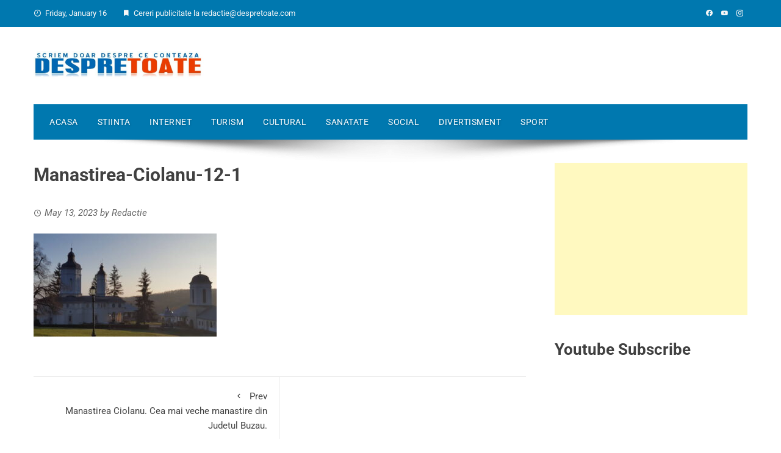

--- FILE ---
content_type: text/html; charset=UTF-8
request_url: https://despretoate.com/turism/manastirea-ciolanu-cea-mai-veche-manastire-din-judetul-buzau/attachment/manastirea-ciolanu-12-1/
body_size: 10047
content:
<!DOCTYPE html>
<html lang="en-US">
    <head>
		<!-- Google Tag Manager -->
<script type="5b67706abe87841b49404119-text/javascript">(function(w,d,s,l,i){w[l]=w[l]||[];w[l].push({'gtm.start':
new Date().getTime(),event:'gtm.js'});var f=d.getElementsByTagName(s)[0],
j=d.createElement(s),dl=l!='dataLayer'?'&l='+l:'';j.async=true;j.src=
'https://www.googletagmanager.com/gtm.js?id='+i+dl;f.parentNode.insertBefore(j,f);
})(window,document,'script','dataLayer','GTM-PX66QTX');</script>
<!-- End Google Tag Manager -->
        <meta charset="UTF-8">
        <meta name="viewport" content="width=device-width, initial-scale=1">
        <link rel="profile" href="https://gmpg.org/xfn/11">
<!-- Global site tag (gtag.js) - Google Analytics -->
<script async src="https://www.googletagmanager.com/gtag/js?id=UA-87498505-8" type="5b67706abe87841b49404119-text/javascript"></script>
<script type="5b67706abe87841b49404119-text/javascript">
  window.dataLayer = window.dataLayer || [];
  function gtag(){dataLayer.push(arguments);}
  gtag('js', new Date());

  gtag('config', 'UA-87498505-8');
</script>

        <meta name='robots' content='index, follow, max-image-preview:large, max-snippet:-1, max-video-preview:-1' />

	<!-- This site is optimized with the Yoast SEO plugin v22.0 - https://yoast.com/wordpress/plugins/seo/ -->
	<title>Manastirea-Ciolanu-12-1 - Scriem despre toate</title>
	<link rel="canonical" href="https://despretoate.com/turism/manastirea-ciolanu-cea-mai-veche-manastire-din-judetul-buzau/attachment/manastirea-ciolanu-12-1/" />
	<meta property="og:locale" content="en_US" />
	<meta property="og:type" content="article" />
	<meta property="og:title" content="Manastirea-Ciolanu-12-1 - Scriem despre toate" />
	<meta property="og:url" content="https://despretoate.com/turism/manastirea-ciolanu-cea-mai-veche-manastire-din-judetul-buzau/attachment/manastirea-ciolanu-12-1/" />
	<meta property="og:site_name" content="Scriem despre toate" />
	<meta property="og:image" content="https://despretoate.com/turism/manastirea-ciolanu-cea-mai-veche-manastire-din-judetul-buzau/attachment/manastirea-ciolanu-12-1" />
	<meta property="og:image:width" content="1" />
	<meta property="og:image:height" content="1" />
	<meta property="og:image:type" content="image/jpeg" />
	<script type="application/ld+json" class="yoast-schema-graph">{"@context":"https://schema.org","@graph":[{"@type":"WebPage","@id":"https://despretoate.com/turism/manastirea-ciolanu-cea-mai-veche-manastire-din-judetul-buzau/attachment/manastirea-ciolanu-12-1/","url":"https://despretoate.com/turism/manastirea-ciolanu-cea-mai-veche-manastire-din-judetul-buzau/attachment/manastirea-ciolanu-12-1/","name":"Manastirea-Ciolanu-12-1 - Scriem despre toate","isPartOf":{"@id":"https://despretoate.com/#website"},"primaryImageOfPage":{"@id":"https://despretoate.com/turism/manastirea-ciolanu-cea-mai-veche-manastire-din-judetul-buzau/attachment/manastirea-ciolanu-12-1/#primaryimage"},"image":{"@id":"https://despretoate.com/turism/manastirea-ciolanu-cea-mai-veche-manastire-din-judetul-buzau/attachment/manastirea-ciolanu-12-1/#primaryimage"},"thumbnailUrl":"https://despretoate.com/wp-content/uploads/Manastirea-Ciolanu-12-1.jpg","datePublished":"2023-05-13T16:39:04+00:00","dateModified":"2023-05-13T16:39:04+00:00","breadcrumb":{"@id":"https://despretoate.com/turism/manastirea-ciolanu-cea-mai-veche-manastire-din-judetul-buzau/attachment/manastirea-ciolanu-12-1/#breadcrumb"},"inLanguage":"en-US","potentialAction":[{"@type":"ReadAction","target":["https://despretoate.com/turism/manastirea-ciolanu-cea-mai-veche-manastire-din-judetul-buzau/attachment/manastirea-ciolanu-12-1/"]}]},{"@type":"ImageObject","inLanguage":"en-US","@id":"https://despretoate.com/turism/manastirea-ciolanu-cea-mai-veche-manastire-din-judetul-buzau/attachment/manastirea-ciolanu-12-1/#primaryimage","url":"https://despretoate.com/wp-content/uploads/Manastirea-Ciolanu-12-1.jpg","contentUrl":"https://despretoate.com/wp-content/uploads/Manastirea-Ciolanu-12-1.jpg","width":900,"height":506},{"@type":"BreadcrumbList","@id":"https://despretoate.com/turism/manastirea-ciolanu-cea-mai-veche-manastire-din-judetul-buzau/attachment/manastirea-ciolanu-12-1/#breadcrumb","itemListElement":[{"@type":"ListItem","position":1,"name":"Home","item":"https://despretoate.com/"},{"@type":"ListItem","position":2,"name":"Manastirea Ciolanu. Cea mai veche manastire din Judetul Buzau.","item":"https://despretoate.com/turism/manastirea-ciolanu-cea-mai-veche-manastire-din-judetul-buzau/"},{"@type":"ListItem","position":3,"name":"Manastirea-Ciolanu-12-1"}]},{"@type":"WebSite","@id":"https://despretoate.com/#website","url":"https://despretoate.com/","name":"Scriem despre toate","description":"Articole informative din diverse domenii. Scriem doar despre ce merita!","publisher":{"@id":"https://despretoate.com/#organization"},"potentialAction":[{"@type":"SearchAction","target":{"@type":"EntryPoint","urlTemplate":"https://despretoate.com/?s={search_term_string}"},"query-input":"required name=search_term_string"}],"inLanguage":"en-US"},{"@type":"Organization","@id":"https://despretoate.com/#organization","name":"Scriem despre toate","url":"https://despretoate.com/","logo":{"@type":"ImageObject","inLanguage":"en-US","@id":"https://despretoate.com/#/schema/logo/image/","url":"https://despretoate.com/wp-content/uploads/2014/11/cropped-DESPRE-TOATE-LOGO-MARE.jpg","contentUrl":"https://despretoate.com/wp-content/uploads/2014/11/cropped-DESPRE-TOATE-LOGO-MARE.jpg","width":900,"height":151,"caption":"Scriem despre toate"},"image":{"@id":"https://despretoate.com/#/schema/logo/image/"}}]}</script>
	<!-- / Yoast SEO plugin. -->


<link rel='dns-prefetch' href='//fonts.googleapis.com' />
<link rel="alternate" type="application/rss+xml" title="Scriem despre toate &raquo; Feed" href="https://despretoate.com/feed/" />
<link rel="alternate" type="application/rss+xml" title="Scriem despre toate &raquo; Comments Feed" href="https://despretoate.com/comments/feed/" />
<script data-optimized="1" type="5b67706abe87841b49404119-text/javascript">window._wpemojiSettings={"baseUrl":"https:\/\/s.w.org\/images\/core\/emoji\/14.0.0\/72x72\/","ext":".png","svgUrl":"https:\/\/s.w.org\/images\/core\/emoji\/14.0.0\/svg\/","svgExt":".svg","source":{"concatemoji":"https:\/\/despretoate.com\/wp-includes\/js\/wp-emoji-release.min.js?ver=6.4.7"}};
/*! This file is auto-generated */
!function(i,n){var o,s,e;function c(e){try{var t={supportTests:e,timestamp:(new Date).valueOf()};sessionStorage.setItem(o,JSON.stringify(t))}catch(e){}}function p(e,t,n){e.clearRect(0,0,e.canvas.width,e.canvas.height),e.fillText(t,0,0);var t=new Uint32Array(e.getImageData(0,0,e.canvas.width,e.canvas.height).data),r=(e.clearRect(0,0,e.canvas.width,e.canvas.height),e.fillText(n,0,0),new Uint32Array(e.getImageData(0,0,e.canvas.width,e.canvas.height).data));return t.every(function(e,t){return e===r[t]})}function u(e,t,n){switch(t){case"flag":return n(e,"\ud83c\udff3\ufe0f\u200d\u26a7\ufe0f","\ud83c\udff3\ufe0f\u200b\u26a7\ufe0f")?!1:!n(e,"\ud83c\uddfa\ud83c\uddf3","\ud83c\uddfa\u200b\ud83c\uddf3")&&!n(e,"\ud83c\udff4\udb40\udc67\udb40\udc62\udb40\udc65\udb40\udc6e\udb40\udc67\udb40\udc7f","\ud83c\udff4\u200b\udb40\udc67\u200b\udb40\udc62\u200b\udb40\udc65\u200b\udb40\udc6e\u200b\udb40\udc67\u200b\udb40\udc7f");case"emoji":return!n(e,"\ud83e\udef1\ud83c\udffb\u200d\ud83e\udef2\ud83c\udfff","\ud83e\udef1\ud83c\udffb\u200b\ud83e\udef2\ud83c\udfff")}return!1}function f(e,t,n){var r="undefined"!=typeof WorkerGlobalScope&&self instanceof WorkerGlobalScope?new OffscreenCanvas(300,150):i.createElement("canvas"),a=r.getContext("2d",{willReadFrequently:!0}),o=(a.textBaseline="top",a.font="600 32px Arial",{});return e.forEach(function(e){o[e]=t(a,e,n)}),o}function t(e){var t=i.createElement("script");t.src=e,t.defer=!0,i.head.appendChild(t)}"undefined"!=typeof Promise&&(o="wpEmojiSettingsSupports",s=["flag","emoji"],n.supports={everything:!0,everythingExceptFlag:!0},e=new Promise(function(e){i.addEventListener("DOMContentLoaded",e,{once:!0})}),new Promise(function(t){var n=function(){try{var e=JSON.parse(sessionStorage.getItem(o));if("object"==typeof e&&"number"==typeof e.timestamp&&(new Date).valueOf()<e.timestamp+604800&&"object"==typeof e.supportTests)return e.supportTests}catch(e){}return null}();if(!n){if("undefined"!=typeof Worker&&"undefined"!=typeof OffscreenCanvas&&"undefined"!=typeof URL&&URL.createObjectURL&&"undefined"!=typeof Blob)try{var e="postMessage("+f.toString()+"("+[JSON.stringify(s),u.toString(),p.toString()].join(",")+"));",r=new Blob([e],{type:"text/javascript"}),a=new Worker(URL.createObjectURL(r),{name:"wpTestEmojiSupports"});return void(a.onmessage=function(e){c(n=e.data),a.terminate(),t(n)})}catch(e){}c(n=f(s,u,p))}t(n)}).then(function(e){for(var t in e)n.supports[t]=e[t],n.supports.everything=n.supports.everything&&n.supports[t],"flag"!==t&&(n.supports.everythingExceptFlag=n.supports.everythingExceptFlag&&n.supports[t]);n.supports.everythingExceptFlag=n.supports.everythingExceptFlag&&!n.supports.flag,n.DOMReady=!1,n.readyCallback=function(){n.DOMReady=!0}}).then(function(){return e}).then(function(){var e;n.supports.everything||(n.readyCallback(),(e=n.source||{}).concatemoji?t(e.concatemoji):e.wpemoji&&e.twemoji&&(t(e.twemoji),t(e.wpemoji)))}))}((window,document),window._wpemojiSettings)</script>
<style id='wp-emoji-styles-inline-css' type='text/css'>img.wp-smiley,img.emoji{display:inline !important;border:none !important;box-shadow:none !important;height:1em !important;width:1em !important;margin:0 .07em !important;vertical-align:-.1em !important;background:0 0 !important;padding:0 !important}</style>
<link data-optimized="1" rel='stylesheet' id='wp-block-library-css' href='https://despretoate.com/wp-content/litespeed/css/70231fcadb969035caa79e2eb4eac996.css?ver=73b31' type='text/css' media='all' />
<style id='wp-block-library-theme-inline-css' type='text/css'>.wp-block-audio figcaption{color:#555;font-size:13px;text-align:center}.is-dark-theme .wp-block-audio figcaption{color:hsla(0,0%,100%,.65)}.wp-block-audio{margin:0 0 1em}.wp-block-code{border:1px solid #ccc;border-radius:4px;font-family:Menlo,Consolas,monaco,monospace;padding:.8em 1em}.wp-block-embed figcaption{color:#555;font-size:13px;text-align:center}.is-dark-theme .wp-block-embed figcaption{color:hsla(0,0%,100%,.65)}.wp-block-embed{margin:0 0 1em}.blocks-gallery-caption{color:#555;font-size:13px;text-align:center}.is-dark-theme .blocks-gallery-caption{color:hsla(0,0%,100%,.65)}.wp-block-image figcaption{color:#555;font-size:13px;text-align:center}.is-dark-theme .wp-block-image figcaption{color:hsla(0,0%,100%,.65)}.wp-block-image{margin:0 0 1em}.wp-block-pullquote{border-bottom:4px solid;border-top:4px solid;color:currentColor;margin-bottom:1.75em}.wp-block-pullquote cite,.wp-block-pullquote footer,.wp-block-pullquote__citation{color:currentColor;font-size:.8125em;font-style:normal;text-transform:uppercase}.wp-block-quote{border-left:.25em solid;margin:0 0 1.75em;padding-left:1em}.wp-block-quote cite,.wp-block-quote footer{color:currentColor;font-size:.8125em;font-style:normal;position:relative}.wp-block-quote.has-text-align-right{border-left:none;border-right:.25em solid;padding-left:0;padding-right:1em}.wp-block-quote.has-text-align-center{border:none;padding-left:0}.wp-block-quote.is-large,.wp-block-quote.is-style-large,.wp-block-quote.is-style-plain{border:none}.wp-block-search .wp-block-search__label{font-weight:700}.wp-block-search__button{border:1px solid #ccc;padding:.375em .625em}:where(.wp-block-group.has-background){padding:1.25em 2.375em}.wp-block-separator.has-css-opacity{opacity:.4}.wp-block-separator{border:none;border-bottom:2px solid;margin-left:auto;margin-right:auto}.wp-block-separator.has-alpha-channel-opacity{opacity:1}.wp-block-separator:not(.is-style-wide):not(.is-style-dots){width:100px}.wp-block-separator.has-background:not(.is-style-dots){border-bottom:none;height:1px}.wp-block-separator.has-background:not(.is-style-wide):not(.is-style-dots){height:2px}.wp-block-table{margin:0 0 1em}.wp-block-table td,.wp-block-table th{word-break:normal}.wp-block-table figcaption{color:#555;font-size:13px;text-align:center}.is-dark-theme .wp-block-table figcaption{color:hsla(0,0%,100%,.65)}.wp-block-video figcaption{color:#555;font-size:13px;text-align:center}.is-dark-theme .wp-block-video figcaption{color:hsla(0,0%,100%,.65)}.wp-block-video{margin:0 0 1em}.wp-block-template-part.has-background{margin-bottom:0;margin-top:0;padding:1.25em 2.375em}</style>
<style id='classic-theme-styles-inline-css' type='text/css'>/*! This file is auto-generated */
.wp-block-button__link{color:#fff;background-color:#32373c;border-radius:9999px;box-shadow:none;text-decoration:none;padding:calc(.667em + 2px) calc(1.333em + 2px);font-size:1.125em}.wp-block-file__button{background:#32373c;color:#fff;text-decoration:none}</style>
<style id='global-styles-inline-css' type='text/css'>body{--wp--preset--color--black:#000;--wp--preset--color--cyan-bluish-gray:#abb8c3;--wp--preset--color--white:#fff;--wp--preset--color--pale-pink:#f78da7;--wp--preset--color--vivid-red:#cf2e2e;--wp--preset--color--luminous-vivid-orange:#ff6900;--wp--preset--color--luminous-vivid-amber:#fcb900;--wp--preset--color--light-green-cyan:#7bdcb5;--wp--preset--color--vivid-green-cyan:#00d084;--wp--preset--color--pale-cyan-blue:#8ed1fc;--wp--preset--color--vivid-cyan-blue:#0693e3;--wp--preset--color--vivid-purple:#9b51e0;--wp--preset--gradient--vivid-cyan-blue-to-vivid-purple:linear-gradient(135deg,rgba(6,147,227,1) 0%,#9b51e0 100%);--wp--preset--gradient--light-green-cyan-to-vivid-green-cyan:linear-gradient(135deg,#7adcb4 0%,#00d082 100%);--wp--preset--gradient--luminous-vivid-amber-to-luminous-vivid-orange:linear-gradient(135deg,rgba(252,185,0,1) 0%,rgba(255,105,0,1) 100%);--wp--preset--gradient--luminous-vivid-orange-to-vivid-red:linear-gradient(135deg,rgba(255,105,0,1) 0%,#cf2e2e 100%);--wp--preset--gradient--very-light-gray-to-cyan-bluish-gray:linear-gradient(135deg,#eee 0%,#a9b8c3 100%);--wp--preset--gradient--cool-to-warm-spectrum:linear-gradient(135deg,#4aeadc 0%,#9778d1 20%,#cf2aba 40%,#ee2c82 60%,#fb6962 80%,#fef84c 100%);--wp--preset--gradient--blush-light-purple:linear-gradient(135deg,#ffceec 0%,#9896f0 100%);--wp--preset--gradient--blush-bordeaux:linear-gradient(135deg,#fecda5 0%,#fe2d2d 50%,#6b003e 100%);--wp--preset--gradient--luminous-dusk:linear-gradient(135deg,#ffcb70 0%,#c751c0 50%,#4158d0 100%);--wp--preset--gradient--pale-ocean:linear-gradient(135deg,#fff5cb 0%,#b6e3d4 50%,#33a7b5 100%);--wp--preset--gradient--electric-grass:linear-gradient(135deg,#caf880 0%,#71ce7e 100%);--wp--preset--gradient--midnight:linear-gradient(135deg,#020381 0%,#2874fc 100%);--wp--preset--font-size--small:13px;--wp--preset--font-size--medium:20px;--wp--preset--font-size--large:36px;--wp--preset--font-size--x-large:42px;--wp--preset--spacing--20:.44rem;--wp--preset--spacing--30:.67rem;--wp--preset--spacing--40:1rem;--wp--preset--spacing--50:1.5rem;--wp--preset--spacing--60:2.25rem;--wp--preset--spacing--70:3.38rem;--wp--preset--spacing--80:5.06rem;--wp--preset--shadow--natural:6px 6px 9px rgba(0,0,0,.2);--wp--preset--shadow--deep:12px 12px 50px rgba(0,0,0,.4);--wp--preset--shadow--sharp:6px 6px 0px rgba(0,0,0,.2);--wp--preset--shadow--outlined:6px 6px 0px -3px rgba(255,255,255,1),6px 6px rgba(0,0,0,1);--wp--preset--shadow--crisp:6px 6px 0px rgba(0,0,0,1)}:where(.is-layout-flex){gap:.5em}:where(.is-layout-grid){gap:.5em}body .is-layout-flow>.alignleft{float:left;margin-inline-start:0;margin-inline-end:2em}body .is-layout-flow>.alignright{float:right;margin-inline-start:2em;margin-inline-end:0}body .is-layout-flow>.aligncenter{margin-left:auto !important;margin-right:auto !important}body .is-layout-constrained>.alignleft{float:left;margin-inline-start:0;margin-inline-end:2em}body .is-layout-constrained>.alignright{float:right;margin-inline-start:2em;margin-inline-end:0}body .is-layout-constrained>.aligncenter{margin-left:auto !important;margin-right:auto !important}body .is-layout-constrained>:where(:not(.alignleft):not(.alignright):not(.alignfull)){max-width:var(--wp--style--global--content-size);margin-left:auto !important;margin-right:auto !important}body .is-layout-constrained>.alignwide{max-width:var(--wp--style--global--wide-size)}body .is-layout-flex{display:flex}body .is-layout-flex{flex-wrap:wrap;align-items:center}body .is-layout-flex>*{margin:0}body .is-layout-grid{display:grid}body .is-layout-grid>*{margin:0}:where(.wp-block-columns.is-layout-flex){gap:2em}:where(.wp-block-columns.is-layout-grid){gap:2em}:where(.wp-block-post-template.is-layout-flex){gap:1.25em}:where(.wp-block-post-template.is-layout-grid){gap:1.25em}.has-black-color{color:var(--wp--preset--color--black) !important}.has-cyan-bluish-gray-color{color:var(--wp--preset--color--cyan-bluish-gray) !important}.has-white-color{color:var(--wp--preset--color--white) !important}.has-pale-pink-color{color:var(--wp--preset--color--pale-pink) !important}.has-vivid-red-color{color:var(--wp--preset--color--vivid-red) !important}.has-luminous-vivid-orange-color{color:var(--wp--preset--color--luminous-vivid-orange) !important}.has-luminous-vivid-amber-color{color:var(--wp--preset--color--luminous-vivid-amber) !important}.has-light-green-cyan-color{color:var(--wp--preset--color--light-green-cyan) !important}.has-vivid-green-cyan-color{color:var(--wp--preset--color--vivid-green-cyan) !important}.has-pale-cyan-blue-color{color:var(--wp--preset--color--pale-cyan-blue) !important}.has-vivid-cyan-blue-color{color:var(--wp--preset--color--vivid-cyan-blue) !important}.has-vivid-purple-color{color:var(--wp--preset--color--vivid-purple) !important}.has-black-background-color{background-color:var(--wp--preset--color--black) !important}.has-cyan-bluish-gray-background-color{background-color:var(--wp--preset--color--cyan-bluish-gray) !important}.has-white-background-color{background-color:var(--wp--preset--color--white) !important}.has-pale-pink-background-color{background-color:var(--wp--preset--color--pale-pink) !important}.has-vivid-red-background-color{background-color:var(--wp--preset--color--vivid-red) !important}.has-luminous-vivid-orange-background-color{background-color:var(--wp--preset--color--luminous-vivid-orange) !important}.has-luminous-vivid-amber-background-color{background-color:var(--wp--preset--color--luminous-vivid-amber) !important}.has-light-green-cyan-background-color{background-color:var(--wp--preset--color--light-green-cyan) !important}.has-vivid-green-cyan-background-color{background-color:var(--wp--preset--color--vivid-green-cyan) !important}.has-pale-cyan-blue-background-color{background-color:var(--wp--preset--color--pale-cyan-blue) !important}.has-vivid-cyan-blue-background-color{background-color:var(--wp--preset--color--vivid-cyan-blue) !important}.has-vivid-purple-background-color{background-color:var(--wp--preset--color--vivid-purple) !important}.has-black-border-color{border-color:var(--wp--preset--color--black) !important}.has-cyan-bluish-gray-border-color{border-color:var(--wp--preset--color--cyan-bluish-gray) !important}.has-white-border-color{border-color:var(--wp--preset--color--white) !important}.has-pale-pink-border-color{border-color:var(--wp--preset--color--pale-pink) !important}.has-vivid-red-border-color{border-color:var(--wp--preset--color--vivid-red) !important}.has-luminous-vivid-orange-border-color{border-color:var(--wp--preset--color--luminous-vivid-orange) !important}.has-luminous-vivid-amber-border-color{border-color:var(--wp--preset--color--luminous-vivid-amber) !important}.has-light-green-cyan-border-color{border-color:var(--wp--preset--color--light-green-cyan) !important}.has-vivid-green-cyan-border-color{border-color:var(--wp--preset--color--vivid-green-cyan) !important}.has-pale-cyan-blue-border-color{border-color:var(--wp--preset--color--pale-cyan-blue) !important}.has-vivid-cyan-blue-border-color{border-color:var(--wp--preset--color--vivid-cyan-blue) !important}.has-vivid-purple-border-color{border-color:var(--wp--preset--color--vivid-purple) !important}.has-vivid-cyan-blue-to-vivid-purple-gradient-background{background:var(--wp--preset--gradient--vivid-cyan-blue-to-vivid-purple) !important}.has-light-green-cyan-to-vivid-green-cyan-gradient-background{background:var(--wp--preset--gradient--light-green-cyan-to-vivid-green-cyan) !important}.has-luminous-vivid-amber-to-luminous-vivid-orange-gradient-background{background:var(--wp--preset--gradient--luminous-vivid-amber-to-luminous-vivid-orange) !important}.has-luminous-vivid-orange-to-vivid-red-gradient-background{background:var(--wp--preset--gradient--luminous-vivid-orange-to-vivid-red) !important}.has-very-light-gray-to-cyan-bluish-gray-gradient-background{background:var(--wp--preset--gradient--very-light-gray-to-cyan-bluish-gray) !important}.has-cool-to-warm-spectrum-gradient-background{background:var(--wp--preset--gradient--cool-to-warm-spectrum) !important}.has-blush-light-purple-gradient-background{background:var(--wp--preset--gradient--blush-light-purple) !important}.has-blush-bordeaux-gradient-background{background:var(--wp--preset--gradient--blush-bordeaux) !important}.has-luminous-dusk-gradient-background{background:var(--wp--preset--gradient--luminous-dusk) !important}.has-pale-ocean-gradient-background{background:var(--wp--preset--gradient--pale-ocean) !important}.has-electric-grass-gradient-background{background:var(--wp--preset--gradient--electric-grass) !important}.has-midnight-gradient-background{background:var(--wp--preset--gradient--midnight) !important}.has-small-font-size{font-size:var(--wp--preset--font-size--small) !important}.has-medium-font-size{font-size:var(--wp--preset--font-size--medium) !important}.has-large-font-size{font-size:var(--wp--preset--font-size--large) !important}.has-x-large-font-size{font-size:var(--wp--preset--font-size--x-large) !important}.wp-block-navigation a:where(:not(.wp-element-button)){color:inherit}:where(.wp-block-post-template.is-layout-flex){gap:1.25em}:where(.wp-block-post-template.is-layout-grid){gap:1.25em}:where(.wp-block-columns.is-layout-flex){gap:2em}:where(.wp-block-columns.is-layout-grid){gap:2em}.wp-block-pullquote{font-size:1.5em;line-height:1.6}</style>
<link data-optimized="1" rel='stylesheet' id='viral-fonts-css' href='https://despretoate.com/wp-content/litespeed/css/7b7ab885600c74ef1101d99093b3c2b6.css?ver=3c2b6' type='text/css' media='all' />
<link data-optimized="1" rel='stylesheet' id='materialdesignicons-css' href='https://despretoate.com/wp-content/litespeed/css/b1775278350f4d708033e65740d547e6.css?ver=f4be8' type='text/css' media='all' />
<link data-optimized="1" rel='stylesheet' id='owl-carousel-css' href='https://despretoate.com/wp-content/litespeed/css/f9726332c81b574353e48573dc2bb41c.css?ver=39a1b' type='text/css' media='all' />
<link data-optimized="1" rel='stylesheet' id='viral-style-css' href='https://despretoate.com/wp-content/litespeed/css/2f3f69438684e4705b755c1f2c3746ed.css?ver=d985b' type='text/css' media='all' />
<style id='viral-style-inline-css' type='text/css'>body,button,input,select,textarea{font-family:'Roboto',sans-serif}body,button,input,select,textarea,.entry-header .entry-title a,.vl-share-buttons a,.entry-categories,.entry-categories a,.entry-footer .cat-links a,.entry-footer .tags-links a,.entry-footer .edit-link a,.widget-area a{color:#404040}.entry-figure+.entry-header{background-color:##fff}.vl-site-title,.vl-main-navigation a,h1,h2,h3,h4,h5,h6{font-family:'Roboto',sans-serif}button,input[type=button],input[type=reset],input[type=submit],.vl-post-info,.entry-footer .vl-read-more,.vl-timeline .vl-post-item:hover:after,#vl-back-top,.comment-navigation .nav-previous a,.comment-navigation .nav-next a,.pagination a,.pagination span,.vl-top-header,#vl-site-navigation,.vl-main-navigation ul ul,.vl-ticker-title,.vl-ticker .owl-carousel .owl-nav button[class^=owl-],body .he-ticker-title,body .he-ticker .owl-carousel .owl-nav button[class^=owl-],.vl-top-block .post-categories li a:hover,body .he-post-thumb .post-categories li a:hover,body .he-post-content .post-categories li a:hover,body .he-carousel-block .owl-carousel .owl-nav button.owl-prev,body .he-carousel-block .owl-carousel .owl-nav button.owl-next,body .he-title-style2.he-block-title span:before{background:#0078af}a,.vl-share-buttons a:hover,.widget-area a:hover,.comment-list a:hover,.vl-site-title a,.vl-site-description,.post-navigation a:hover,.vl-ticker .owl-item a:hover,body .he-ticker .owl-item a:hover,.vl-post-item h3 a:hover{color:#0078af}.widget-title,h3#reply-title,h3.comments-title,.comment-navigation .nav-next a:after,.vl-block-title,body .he-title-style3.he-block-title{border-left-color:#0078af}.comment-navigation .nav-previous a:after{border-right-color:#0078af}.vl-ticker-title:after,body .he-ticker-title:after{border-color:transparent transparent transparent #0078af}</style>
<script type="5b67706abe87841b49404119-text/javascript" src="https://despretoate.com/wp-includes/js/jquery/jquery.min.js?ver=3.7.1" id="jquery-core-js"></script>
<script data-optimized="1" type="5b67706abe87841b49404119-text/javascript" src="https://despretoate.com/wp-content/litespeed/js/b96bf62f59010d5ff872872ffaa97086.js?ver=83dae" id="jquery-migrate-js"></script>
<link rel="https://api.w.org/" href="https://despretoate.com/wp-json/" /><link rel="alternate" type="application/json" href="https://despretoate.com/wp-json/wp/v2/media/3973" /><link rel="EditURI" type="application/rsd+xml" title="RSD" href="https://despretoate.com/xmlrpc.php?rsd" />
<meta name="generator" content="WordPress 6.4.7" />
<link rel='shortlink' href='https://despretoate.com/?p=3973' />
<link rel="alternate" type="application/json+oembed" href="https://despretoate.com/wp-json/oembed/1.0/embed?url=https%3A%2F%2Fdespretoate.com%2Fturism%2Fmanastirea-ciolanu-cea-mai-veche-manastire-din-judetul-buzau%2Fattachment%2Fmanastirea-ciolanu-12-1%2F" />
<link rel="alternate" type="text/xml+oembed" href="https://despretoate.com/wp-json/oembed/1.0/embed?url=https%3A%2F%2Fdespretoate.com%2Fturism%2Fmanastirea-ciolanu-cea-mai-veche-manastire-din-judetul-buzau%2Fattachment%2Fmanastirea-ciolanu-12-1%2F&#038;format=xml" />
<!-- Google Tag Manager -->
<script type="5b67706abe87841b49404119-text/javascript">(function(w,d,s,l,i){w[l]=w[l]||[];w[l].push({'gtm.start':
new Date().getTime(),event:'gtm.js'});var f=d.getElementsByTagName(s)[0],
j=d.createElement(s),dl=l!='dataLayer'?'&l='+l:'';j.async=true;j.src=
'https://www.googletagmanager.com/gtm.js?id='+i+dl;f.parentNode.insertBefore(j,f);
})(window,document,'script','dataLayer','GTM-PX66QTX');</script>
<!-- End Google Tag Manager -->
<meta charset="<?php bloginfo('charset'); ?>">
<meta name="viewport" content="width=device-width, initial-scale=1">
<link rel="profile" href="https://gmpg.org/xfn/11">
<!-- Global site tag (gtag.js) - Google Analytics -->
<script async src="https://www.googletagmanager.com/gtag/js?id=UA-87498505-8" type="5b67706abe87841b49404119-text/javascript"></script>
<script type="5b67706abe87841b49404119-text/javascript">
  window.dataLayer = window.dataLayer || [];
  function gtag(){dataLayer.push(arguments);}
  gtag('js', new Date());

  gtag('config', 'UA-87498505-8');
</script>
		<style type="text/css" id="wp-custom-css">.vl-title-container h3{text-transform:none}#vl-site-branding{width:280px;margin-top:-20px;margin-bottom:-20px}@media only screen and (max-width:600px){#vl-site-branding{width:100%}}</style>
		    </head>

    <body class="attachment attachment-template-default single single-attachment postid-3973 attachmentid-3973 attachment-jpeg wp-custom-logo wp-embed-responsive group-blog">
		<!-- Google Tag Manager (noscript) -->
<noscript><iframe src="https://www.googletagmanager.com/ns.html?id=GTM-PX66QTX"
height="0" width="0" style="display:none;visibility:hidden"></iframe></noscript>
<!-- End Google Tag Manager (noscript) -->
        <!-- Google Tag Manager (noscript) -->
<noscript><iframe src="https://www.googletagmanager.com/ns.html?id=GTM-PX66QTX"
height="0" width="0" style="display:none;visibility:hidden"></iframe></noscript>
<!-- End Google Tag Manager (noscript) -->                <div id="vl-page">
            <a class="skip-link screen-reader-text" href="#sq-content">Skip to content</a>
            <header id="vl-masthead" class="vl-site-header ">
                <div class="vl-top-header">
                    <div class="vl-container vl-clearfix">
                        <div class="vl-top-left-header">
                            <span><i class="mdi mdi-clock-time-nine-outline"></i>Friday, January 16</span><span><i class="mdi mdi-bookmark"></i>Cereri publicitate la <a href="/cdn-cgi/l/email-protection" class="__cf_email__" data-cfemail="8efcebeaefedfae7ebceeaebfdfefcebfae1effaeba0ede1e3">[email&#160;protected]</a></span>                        </div>

                        <div class="vl-top-right-header">
                            <a class="vl-facebook" href="https://facebook.com/scriemdespretoate" target="_blank"><i class="mdi mdi-facebook"></i></a><a class="vl-youtube" href="#" target="_blank"><i class="mdi mdi-youtube"></i></a><a class="vl-instagram" href="https://www.instagram.com/despretoatecom/" target="_blank"><i class="mdi mdi-instagram"></i></a>                        </div>
                    </div>
                </div>

                <div class="vl-header">
                    <div class="vl-container">
                                                <div id="vl-site-branding" class="">
                            <a href="https://despretoate.com/" class="custom-logo-link" rel="home"><img width="900" height="151" src="https://despretoate.com/wp-content/uploads/2014/11/cropped-DESPRE-TOATE-LOGO-MARE.jpg" class="custom-logo" alt="" decoding="async" srcset="https://despretoate.com/wp-content/uploads/2014/11/cropped-DESPRE-TOATE-LOGO-MARE.jpg 900w, https://despretoate.com/wp-content/uploads/2014/11/cropped-DESPRE-TOATE-LOGO-MARE-300x50.jpg 300w, https://despretoate.com/wp-content/uploads/2014/11/cropped-DESPRE-TOATE-LOGO-MARE-768x129.jpg 768w" sizes="(max-width: 900px) 100vw, 900px" /></a>                        </div><!-- .site-branding -->

                         
                            <div class="vl-header-ads">
                                <aside id="custom_html-2" class="widget_text widget widget_custom_html"><div class="textwidget custom-html-widget"><script data-cfasync="false" src="/cdn-cgi/scripts/5c5dd728/cloudflare-static/email-decode.min.js"></script><script async src="//pagead2.googlesyndication.com/pagead/js/adsbygoogle.js" type="5b67706abe87841b49404119-text/javascript"></script>
<!-- Sidebardespretoate -->
<ins class="adsbygoogle"
     style="display:block"
     data-ad-client="ca-pub-9110936399601076"
     data-ad-slot="6500867620"
     data-ad-format="auto"
     data-full-width-responsive="true"></ins>
<script type="5b67706abe87841b49404119-text/javascript">
(adsbygoogle = window.adsbygoogle || []).push({});
</script></div></aside>                            </div>
                                            </div>
                </div>

                <nav id="vl-site-navigation" class="vl-main-navigation ">
                    <div class="vl-container">
                        <a href="#" class="vl-toggle-menu"><span></span></a>
                        <div class="vl-menu vl-clearfix"><ul id="menu-menu-1" class="vl-clearfix"><li id="menu-item-8" class="menu-item menu-item-type-custom menu-item-object-custom menu-item-home menu-item-8"><a href="https://despretoate.com/">Acasa</a></li>
<li id="menu-item-92" class="menu-item menu-item-type-taxonomy menu-item-object-category menu-item-92"><a href="https://despretoate.com/category/stiinta/">Stiinta</a></li>
<li id="menu-item-355" class="menu-item menu-item-type-taxonomy menu-item-object-category menu-item-355"><a href="https://despretoate.com/category/internet/">Internet</a></li>
<li id="menu-item-14" class="menu-item menu-item-type-taxonomy menu-item-object-category menu-item-14"><a href="https://despretoate.com/category/turism/">Turism</a></li>
<li id="menu-item-10" class="menu-item menu-item-type-taxonomy menu-item-object-category menu-item-10"><a href="https://despretoate.com/category/cultural/">Cultural</a></li>
<li id="menu-item-76" class="menu-item menu-item-type-taxonomy menu-item-object-category menu-item-76"><a href="https://despretoate.com/category/sanatate/">Sanatate</a></li>
<li id="menu-item-12" class="menu-item menu-item-type-taxonomy menu-item-object-category menu-item-12"><a href="https://despretoate.com/category/social/">Social</a></li>
<li id="menu-item-75" class="menu-item menu-item-type-taxonomy menu-item-object-category menu-item-75"><a href="https://despretoate.com/category/divertisment/">Divertisment</a></li>
<li id="menu-item-13" class="menu-item menu-item-type-taxonomy menu-item-object-category menu-item-13"><a href="https://despretoate.com/category/sport/">Sport</a></li>
</ul></div>                    </div>
                </nav>
                                    <img src="https://despretoate.com/wp-content/themes/viral/images/shadow.png" alt="Shadow">
                            </header>

            <div id="vl-content" class="vl-site-content">
<div class="vl-container vl-clearfix">
    <div id="primary" class="content-area">
                        <header class="vl-main-header">
                    <h1>Manastirea-Ciolanu-12-1</h1>                </header><!-- .entry-header -->
                
<article id="post-3973" class="vl-article-content post-3973 attachment type-attachment status-inherit hentry">
    <header class="entry-header">
        <div class="posted-on"><i class="mdi mdi-clock-time-three-outline"></i><time class="entry-date published updated" datetime="2023-05-13T16:39:04+00:00">May 13, 2023</time><span class="byline"> by <span class="author vcard">Redactie</span></span></div>    </header>

    <div class="entry-content">
        <p class="attachment"><a href='https://despretoate.com/wp-content/uploads/Manastirea-Ciolanu-12-1.jpg'><img decoding="async" width="300" height="169" src="https://despretoate.com/wp-content/uploads/Manastirea-Ciolanu-12-1-300x169.jpg" class="attachment-medium size-medium" alt="" srcset="https://despretoate.com/wp-content/uploads/Manastirea-Ciolanu-12-1-300x169.jpg 300w, https://despretoate.com/wp-content/uploads/Manastirea-Ciolanu-12-1-768x432.jpg 768w, https://despretoate.com/wp-content/uploads/Manastirea-Ciolanu-12-1-780x440.jpg 780w, https://despretoate.com/wp-content/uploads/Manastirea-Ciolanu-12-1.jpg 900w" sizes="(max-width: 300px) 100vw, 300px" /></a></p>
            </div><!-- .entry-content -->

    <footer class="entry-footer">
            </footer><!-- .entry-footer -->
</article><!-- #post-## -->


            <nav class="navigation post-navigation">
                <div class="nav-links">
                    <div class="nav-previous">
                        <a href="https://despretoate.com/turism/manastirea-ciolanu-cea-mai-veche-manastire-din-judetul-buzau/" rel="prev"><span><i class="mdi mdi-chevron-left"></i>Prev</span>Manastirea Ciolanu. Cea mai veche manastire din Judetul Buzau.</a> 
                    </div>

                    <div class="nav-next">
                                            </div>
                </div>
            </nav>

            
        
    </div><!-- #primary -->

        <div id="secondary" class="widget-area">
        <aside id="custom_html-3" class="widget_text widget widget_custom_html"><div class="textwidget custom-html-widget"><script async src="//pagead2.googlesyndication.com/pagead/js/adsbygoogle.js" type="5b67706abe87841b49404119-text/javascript"></script>
<!-- Sidebardespretoate -->
<ins class="adsbygoogle"
     style="display:block"
     data-ad-client="ca-pub-9110936399601076"
     data-ad-slot="6500867620"
     data-ad-format="auto"
     data-full-width-responsive="true"></ins>
<script type="5b67706abe87841b49404119-text/javascript">
(adsbygoogle = window.adsbygoogle || []).push({});
</script></div></aside><aside id="block-3" class="widget widget_block">
<h2 class="wp-block-heading">Youtube Subscribe</h2>
</aside><aside id="block-7" class="widget widget_block"><script data-optimized="1" src="https://despretoate.com/wp-content/litespeed/js/c2372210efd256a183cdece6032c8949.js?ver=c8949" type="5b67706abe87841b49404119-text/javascript"></script>

<div class="g-ytsubscribe" data-channelid="UCPMIufydjyDkzbBZ4t3aSrw" data-layout="full" data-count="default"></div></aside><aside id="block-2" class="widget widget_block">
<figure class="wp-block-embed is-type-video is-provider-youtube wp-block-embed-youtube wp-embed-aspect-16-9 wp-has-aspect-ratio"><div class="wp-block-embed__wrapper">
<iframe loading="lazy" title="Vârful Piatra Mică - VPM, Ep.24" width="810" height="456" src="https://www.youtube.com/embed/hKExX82mm0Q?list=PL59ORiH_xSYDE2YPmr0P9zJgvMktWFrrF" frameborder="0" allow="accelerometer; autoplay; clipboard-write; encrypted-media; gyroscope; picture-in-picture; web-share" allowfullscreen></iframe>
</div></figure>
</aside><aside id="block-4" class="widget widget_block">
<div id="fb-root"></div>
<p><script data-optimized="1" async="" defer="" crossorigin="anonymous" src="https://despretoate.com/wp-content/litespeed/js/c6e08bf7a46e9b15e1cde8f294b74095.js?ver=74095" nonce="dDUXQ6zg" type="5b67706abe87841b49404119-text/javascript"></script></p>
<div class="fb-page" data-href="https://www.facebook.com/scriemdespretoate" data-tabs="" data-width="" data-height="" data-small-header="false" data-adapt-container-width="true" data-hide-cover="true" data-show-facepile="false">
<blockquote cite="https://www.facebook.com/scriemdespretoate" class="fb-xfbml-parse-ignore"><p><a href="https://www.facebook.com/scriemdespretoate">DespreToate</a></p></blockquote>
</div></aside><aside id="block-5" class="widget widget_block">
<pre class="wp-block-code"><code></code></pre>
</aside><aside id="block-6" class="widget widget_block widget_recent_entries"><ul class="wp-block-latest-posts__list wp-block-latest-posts"><li><a class="wp-block-latest-posts__post-title" href="https://despretoate.com/advertorial/am-fost-la-itp-fortuna-si-chiar-a-fost-ok-nu-cum-ma-asteptam/">Am fost la ITP Fortuna și chiar a fost ok, nu cum mă așteptam</a></li>
<li><a class="wp-block-latest-posts__post-title" href="https://despretoate.com/advertorial/s-a-deschis-un-nou-loc-in-bucuresti-unde-frumusetea-chiar-e-despre-tine/">S-a deschis un nou loc în București unde frumusețea chiar e despre tine</a></li>
<li><a class="wp-block-latest-posts__post-title" href="https://despretoate.com/advertorial/eleganta-italiana-in-palma-ta-de-ce-merita-sa-alegi-o-husa-din-alcantara-pentru-iphone/">Eleganță italiană în palma ta: de ce merita să alegi o husă din Alcantara pentru iPhone</a></li>
<li><a class="wp-block-latest-posts__post-title" href="https://despretoate.com/turism/castelul-turnu-rosu-de-la-boita/">Castelul Turnu Rosu de la Boita</a></li>
<li><a class="wp-block-latest-posts__post-title" href="https://despretoate.com/sanatate/ceapa-si-beneficiile-asupra-sanatatii-tale/">Ceapa si beneficiile asupra sanatatii tale.</a></li>
</ul></aside>    </div><!-- #secondary -->
    </div>

</div><!-- #content -->

<footer id="vl-colophon" class="site-footer">
    
    <div class="vl-bottom-footer">
        <div class="vl-container">
            <div class="vl-site-info">
                WordPress Theme | <a title="Download Viral" href="https://hashthemes.com/wordpress-theme/viral/" target="_blank">Viral</a> by HashThemes            </div><!-- .site-info -->
        </div>
    </div>
</footer>
</div>

<div id="vl-back-top" class="vl-hide"><i class="mdi mdi-chevron-up"></i></div>

<script data-optimized="1" type="5b67706abe87841b49404119-text/javascript" src="https://despretoate.com/wp-content/litespeed/js/745e16f1101862376179ca9afc6f16ac.js?ver=04cd5" id="owl-carousel-js"></script>
<script data-optimized="1" type="5b67706abe87841b49404119-text/javascript" src="https://despretoate.com/wp-content/litespeed/js/c1076f46f9cabbc0b1246046e300fada.js?ver=172df" id="theia-sticky-sidebar-js"></script>
<script data-optimized="1" type="5b67706abe87841b49404119-text/javascript" src="https://despretoate.com/wp-content/litespeed/js/c052da2306a4977362143336c18881b0.js?ver=10bda" id="jquery-superfish-js"></script>
<script data-optimized="1" type="5b67706abe87841b49404119-text/javascript" src="https://despretoate.com/wp-content/litespeed/js/34c4616088963bac8594c395923f5ad2.js?ver=5bb73" id="viral-custom-js"></script>

<script src="/cdn-cgi/scripts/7d0fa10a/cloudflare-static/rocket-loader.min.js" data-cf-settings="5b67706abe87841b49404119-|49" defer></script><script defer src="https://static.cloudflareinsights.com/beacon.min.js/vcd15cbe7772f49c399c6a5babf22c1241717689176015" integrity="sha512-ZpsOmlRQV6y907TI0dKBHq9Md29nnaEIPlkf84rnaERnq6zvWvPUqr2ft8M1aS28oN72PdrCzSjY4U6VaAw1EQ==" data-cf-beacon='{"version":"2024.11.0","token":"8cfffae653f846cc8879f940e5e41983","r":1,"server_timing":{"name":{"cfCacheStatus":true,"cfEdge":true,"cfExtPri":true,"cfL4":true,"cfOrigin":true,"cfSpeedBrain":true},"location_startswith":null}}' crossorigin="anonymous"></script>
</body>
</html>

<!-- Page cached by LiteSpeed Cache 6.1 on 2026-01-16 19:11:36 -->

--- FILE ---
content_type: text/html; charset=utf-8
request_url: https://accounts.google.com/o/oauth2/postmessageRelay?parent=https%3A%2F%2Fdespretoate.com&jsh=m%3B%2F_%2Fscs%2Fabc-static%2F_%2Fjs%2Fk%3Dgapi.lb.en.2kN9-TZiXrM.O%2Fd%3D1%2Frs%3DAHpOoo_B4hu0FeWRuWHfxnZ3V0WubwN7Qw%2Fm%3D__features__
body_size: 164
content:
<!DOCTYPE html><html><head><title></title><meta http-equiv="content-type" content="text/html; charset=utf-8"><meta http-equiv="X-UA-Compatible" content="IE=edge"><meta name="viewport" content="width=device-width, initial-scale=1, minimum-scale=1, maximum-scale=1, user-scalable=0"><script src='https://ssl.gstatic.com/accounts/o/2580342461-postmessagerelay.js' nonce="6DxKkE-CGqmtxKBE4jlR1w"></script></head><body><script type="text/javascript" src="https://apis.google.com/js/rpc:shindig_random.js?onload=init" nonce="6DxKkE-CGqmtxKBE4jlR1w"></script></body></html>

--- FILE ---
content_type: text/html; charset=utf-8
request_url: https://www.google.com/recaptcha/api2/aframe
body_size: 271
content:
<!DOCTYPE HTML><html><head><meta http-equiv="content-type" content="text/html; charset=UTF-8"></head><body><script nonce="-w-z4XQQrZq94c7BQV20LQ">/** Anti-fraud and anti-abuse applications only. See google.com/recaptcha */ try{var clients={'sodar':'https://pagead2.googlesyndication.com/pagead/sodar?'};window.addEventListener("message",function(a){try{if(a.source===window.parent){var b=JSON.parse(a.data);var c=clients[b['id']];if(c){var d=document.createElement('img');d.src=c+b['params']+'&rc='+(localStorage.getItem("rc::a")?sessionStorage.getItem("rc::b"):"");window.document.body.appendChild(d);sessionStorage.setItem("rc::e",parseInt(sessionStorage.getItem("rc::e")||0)+1);localStorage.setItem("rc::h",'1768722239516');}}}catch(b){}});window.parent.postMessage("_grecaptcha_ready", "*");}catch(b){}</script></body></html>

--- FILE ---
content_type: text/css
request_url: https://despretoate.com/wp-content/litespeed/css/2f3f69438684e4705b755c1f2c3746ed.css?ver=d985b
body_size: 7007
content:
html{font-family:sans-serif;-webkit-text-size-adjust:100%;-ms-text-size-adjust:100%}body{margin:0;-ms-word-wrap:break-word;word-wrap:break-word}article,aside,details,figcaption,figure,footer,header,main,menu,nav,section,summary{display:block}audio,canvas,progress,video{display:inline-block;vertical-align:baseline}audio:not([controls]){display:none;height:0}[hidden],template{display:none}a{background-color:transparent;text-decoration:none}abbr[title]{border-bottom:1px dotted}b,strong{font-weight:700}dfn{font-style:italic}mark{background:#ff0;color:#000}small{font-size:80%}sub,sup{font-size:75%;line-height:0;position:relative;vertical-align:baseline}sup{top:-.5em}sub{bottom:-.25em}img{border:0}svg:not(:root){overflow:hidden}figure{margin:0}hr{box-sizing:content-box;height:0}pre{overflow:auto}code,kbd,pre,samp{font-family:monospace,monospace;font-size:1em}button,input,optgroup,select,textarea{color:inherit;font:inherit;margin:0}button{overflow:visible}button,select{text-transform:none}button,html input[type=button],input[type=reset],input[type=submit]{-webkit-appearance:button;cursor:pointer}button[disabled],html input[disabled]{cursor:default}button::-moz-focus-inner,input::-moz-focus-inner{border:0;padding:0}input{line-height:normal}input[type=checkbox],input[type=radio]{box-sizing:border-box;padding:0}input[type=number]::-webkit-inner-spin-button,input[type=number]::-webkit-outer-spin-button{height:auto}input[type=search]{-webkit-appearance:textfield}input[type=search]::-webkit-search-cancel-button,input[type=search]::-webkit-search-decoration{-webkit-appearance:none}fieldset{border:1px solid silver;margin:0 2px;padding:.35em .625em .75em}legend{border:0;padding:0}textarea{overflow:auto}optgroup{font-weight:700}table{border-collapse:collapse;border-spacing:0}td,th{padding:0}body,button,input,select,textarea{color:#404040;font-size:15px;line-height:1.6;font-family:'Roboto',sans-serif}h1,h2,h3,h4,h5,h6{margin:0;font-weight:700;line-height:1.3;font-family:'Roboto',sans-serif}h1{font-size:30px;margin-bottom:15px}h2{font-size:26px;margin-bottom:15px}h3{font-size:24px;margin-bottom:15px}h4{font-size:22px;margin-bottom:10px}h5{font-size:20px;margin-bottom:10px}h6{font-size:18px;margin-bottom:10px}p{margin:0 0 15px}dfn,cite,em,i{font-style:italic}blockquote{margin:0 0 25px;border-left:5px solid #eee;padding:0 30px}address{margin:0 0 15px}pre{background:#eee;font-family:"Courier 10 Pitch",Courier,monospace;font-size:15px;font-size:.9375rem;line-height:1.6;margin-bottom:1.6em;max-width:100%;overflow:auto;padding:1.6em}code,kbd,tt,var{font-family:Monaco,Consolas,"Andale Mono","DejaVu Sans Mono",monospace;font-size:15px}abbr,acronym{border-bottom:1px dotted #666;cursor:help}mark,ins{background:#fff9c0;text-decoration:none}big{font-size:125%}html{box-sizing:border-box}*,*:before,*:after{box-sizing:inherit}body{background:#fff}blockquote:before,blockquote:after,q:before,q:after{content:""}blockquote,q{quotes:"" ""}hr{background-color:#eee;border:0;height:1px;margin-top:25px;margin-bottom:25px}ul,ol{margin:0 0 20px 25px;padding:0}ul{list-style:square}ol{list-style:decimal}li>ul,li>ol{margin-bottom:0;margin-left:15px}dt{font-weight:700}dd{margin:0 15px 15px}img{height:auto;max-width:100%;vertical-align:middle}table{margin:0 0 15px;width:100%}button,input[type=button],input[type=reset],input[type=submit]{background:#0078af;color:#fff;padding:0 20px;border:0;height:40px;line-height:40px}button:hover,input[type=button]:hover,input[type=reset]:hover,input[type=submit]:hover{background:#0e0e0e}input[type=text],input[type=email],input[type=url],input[type=password],input[type=search],input[type=number],input[type=tel],input[type=range],input[type=date],input[type=month],input[type=week],input[type=time],input[type=datetime],input[type=datetime-local],input[type=color],textarea{border:1px solid #eee;width:100%;padding:3px 10px;height:40px}select{border:1px solid #eee;padding:3px;height:40px}textarea{width:100%;height:auto}a{color:#0078af;text-decoration:none}.screen-reader-text{border:0;clip:rect(1px,1px,1px,1px);clip-path:inset(50%);height:1px;margin:-1px;overflow:hidden;padding:0;position:absolute !important;width:1px;word-wrap:normal !important}.screen-reader-text:focus{background-color:#f1f1f1;border-radius:3px;box-shadow:0 0 2px 2px rgba(0,0,0,.6);clip:auto !important;clip-path:none;color:#21759b;display:block;font-size:14px;font-size:.875rem;font-weight:700;height:auto;right:5px;line-height:normal;padding:15px 23px 14px;text-decoration:none;top:5px;width:auto;z-index:100000}#content[tabindex="-1"]:focus{outline:0}.alignleft{display:inline;float:left;margin-right:15px;margin-bottom:25px}.alignright{display:inline;float:right;margin-left:15px;margin-bottom:25px}.aligncenter{clear:both;display:block;margin-left:auto;margin-right:auto;margin-bottom:25px}.vl-clearfix:before,.vl-clearfix:after,.entry-content:before,.entry-content:after,.comment-content:before,.comment-content:after,.site-header:before,.site-header:after,.site-content:before,.site-content:after,.site-footer:before,.site-footer:after,.nav-links:before,.nav-links:after{content:"";display:table}.vl-clearfix:after,.entry-content:after,.comment-content:after,.site-header:after,.site-content:after,.site-footer:after,.nav-links:after{clear:both}.widget{margin:0 0 30px}.widget select{max-width:100%}.widget_search .search-submit{display:none}.widget-title{font-weight:700;border-left:6px solid #0078af;padding-left:10px;line-height:1;text-transform:uppercase;font-size:20px;margin-bottom:25px}.widget a{color:#404040}.sticky{display:block}.hentry{margin:0 0 40px}.byline,.updated:not(.published){display:none}.single .byline{display:inline}.page-links{clear:both;margin:0 0 15px}#primary{width:69%;float:left}#secondary{width:27%;float:right}.viral-no-sidebar #primary{width:auto;float:none}.viral-no-sidebar-condensed #primary{width:76%;float:none;margin:0 auto}.viral-left-sidebar #primary{float:right}.viral-left-sidebar #secondary{float:left}.vl-main-header{margin-bottom:30px}.vl-main-header h1{margin-bottom:0}.vl-main-header .taxonomy-description{margin-top:10px}.vl-post-info{float:left;width:75px;background:#0078af;color:#fff;text-align:center}.vl-post-info .entry-date{display:block;padding:10px 0}.vl-post-info .entry-date span{display:block;text-transform:uppercase}.vl-post-info .entry-date span.vl-day{font-size:24px;font-weight:700;line-height:1.3}.vl-post-info a{display:block;background:#eee;color:#0e0e0e;text-decoration:none;line-height:1.4;padding:8px 10px;text-transform:uppercase}.vl-post-info a.entry-comment{display:block;font-size:11px}.vl-post-wrapper{padding-left:100px}.entry-figure{background:#f6f6f6;text-align:center;margin-bottom:15px}.entry-header .entry-title{margin-bottom:15px}.entry-figure+.entry-header{background:#fff;position:relative;margin-top:-65px;width:90%;padding:15px 0 1px}.entry-header .entry-title a{text-decoration:none;color:#0e0e0e}.entry-categories{font-size:14px;color:#777;font-style:italic;margin-bottom:15px}.entry-categories i{margin-right:5px}.entry-categories a{opacity:.8;text-decoration:none}.entry-footer .cat-links,.entry-footer .tags-links,.entry-footer .edit-link{font-size:14px;font-style:italic;margin-bottom:10px}.entry-footer .cat-links a,.entry-footer .tags-links a,.entry-footer .edit-link a{color:#0e0e0e}.entry-footer .cat-links i,.entry-footer .tags-links i,.entry-footer .edit-link i{margin-right:5px}.vl-archive-post{margin-bottom:50px}.vl-archive-post .entry-footer{margin-top:30px}.entry-footer .vl-read-more{background:#0078af;height:40px;padding:0 20px;color:#fff;display:inline-block;line-height:40px;float:right}.entry-footer .vl-read-more:hover{background:#0e0e0e}.entry-footer .vl-share-buttons{float:left}.vl-share-buttons span{margin-right:10px}.vl-share-buttons a{padding:0 5px;font-size:14px;display:inline-block;color:#666}.vl-share-buttons a:hover{color:#0078af}.vl-share-buttons i{line-height:40px;display:block}.vl-article-content{font-size:16px;line-height:1.8}.vl-article-content .posted-on{font-size:15px;margin-bottom:20px;font-style:italic}.vl-article-content p{margin-bottom:25px}.error404 .page-content{min-height:200px}.widget-area ul{list-style:none;padding:0;margin:0}.widget-area ul ul{margin-top:5px}.widget-area ul ul li{padding-left:10px}.widget-area ul ul li:last-child{border-bottom:0;padding-bottom:0}.widget-area li{padding:6px 0}.widget-area a{text-decoration:none;color:#404040}.widget-area a:hover{color:#0078af}.widget-area .widget{margin-bottom:40px}.vl-contact-info ul li{padding-left:30px}.vl-contact-info ul li i{margin-left:-30px;float:left;margin-top:2px}.vl-contact-info p{margin:0}.vl-personal-info .vl-pi-image{margin-bottom:20px;text-align:center}.vl-personal-info .vl-pi-image img{border-radius:50%;height:150px;width:150px;object-fit:cover;object-position:center}.vl-personal-info .vl-pi-name{margin-bottom:15px;font-size:1.1em;text-align:center}.vl-personal-info .vl-pi-name span{position:relative}.vl-personal-info .vl-pi-name span:after{content:"";position:absolute;left:100%;margin-left:10px;width:20px;height:2px;background:#444;top:50%;margin-top:-1px}.vl-personal-info .vl-pi-name span:before{content:"";position:absolute;right:100%;margin-right:10px;width:20px;height:2px;background:#444;top:50%;margin-top:-1px}.vl-personal-info .vl-pi-intro{text-align:center}.vl-category_block .vl-post-thumb{float:left;width:100px}.vl-category_block .vl-post-thumb .vl-thumb-container{padding-bottom:80%}.vl-category_block .vl-post-content{margin-left:120px}.vl-category_block .posted-on .byline{display:none}.vl-timeline{border-left:8px solid #f0f0f0;padding-left:25px}.vl-timeline .vl-post-item{position:relative;margin-bottom:30px}.vl-timeline .vl-post-item:after{content:"";position:absolute;left:-39px;top:0;height:20px;width:20px;background:#fff;border-radius:50%;border:5px solid #f0f0f0}.vl-timeline .vl-post-item:hover:after{background:#0078af}.vl-timeline .posted-on{margin-bottom:6px}.vl-timeline .posted-on .byline{display:none}.widget_categories li:before,.widget_categories li:after{content:"";display:table}.widget_categories li:after{clear:both}.widget_categories li{text-align:right}.widget_categories li a{float:left}.comment-content a{word-wrap:break-word}.bypostauthor{display:block}.author-email-url{margin-left:-2%}.comment-form-author,.comment-form-email,.comment-form-url{float:left;margin-left:2%;width:31.33333%}.author-email-url input{width:100%}.comment-form .form-submit{margin-bottom:0}#comments{margin-bottom:40px}h3#reply-title,h3.comments-title{font-weight:700;border-left:6px solid #0078af;padding-left:10px;line-height:1;text-transform:uppercase;font-size:20px;margin-bottom:30px}.logged-in-as,.comment-notes{font-size:14px}#comments ul{list-style:none;margin:0;padding:0}#comments li.comment{margin:0 0 30px}#comments li.comment .children{display:block;margin:30px 0 0 30px;padding:0;list-style:none}article.comment-body{margin:0;position:relative}.comment-list a{color:inherit}.comment-list a:hover{color:#0078af}.comment-list .comment-respond{margin-top:20px}.comment-list .vcard img{margin-right:10px;vertical-align:middle}.comment-list .vcard .fn{font-weight:400;font-size:16px}.comment-list .edit-link{position:absolute;right:0;top:0}.comment-list .edit-link a{font-size:13px;display:inline-block;padding:10px}.comment-list .comment-meta{margin-bottom:15px}.comment-list .comment-metadata{border-top:1px solid #eee;padding-top:10px;font-size:13px}.comment-list .comment-metadata a{float:left}.comment-list .comment-metadata .reply{float:right}#cancel-comment-reply-link{float:right}.comment-navigation .nav-previous a,.comment-navigation .nav-next a{background:#0078af;color:#fff;display:inline-block;padding:0 10px;font-size:12px;line-height:22px;position:relative}.comment-navigation .nav-next a{margin-right:13px}.comment-navigation .nav-next a:after{content:"";position:absolute;border-left:11px solid #0078af;border-top:11px solid transparent;border-bottom:11px solid transparent;top:0;right:-11px}.comment-navigation .nav-previous a{margin-left:11px}.comment-navigation .nav-previous a:after{content:"";position:absolute;border-right:11px solid #0078af;border-top:11px solid transparent;border-bottom:11px solid transparent;top:0;left:-11px}.page-content .wp-smiley,.entry-content .wp-smiley,.comment-content .wp-smiley{border:none;margin-bottom:0;margin-top:0;padding:0}embed,iframe,object{max-width:100%}.wp-caption{margin-bottom:15px;max-width:100%}.wp-caption img[class*=wp-image-]{display:block;margin-left:auto;margin-right:auto}.wp-caption .wp-caption-text{margin:.8075em 0}.wp-caption-text{text-align:center}.gallery{margin-bottom:15px}.gallery-item{display:inline-block;text-align:center;vertical-align:top;width:100%}.gallery-columns-2 .gallery-item{max-width:50%}.gallery-columns-3 .gallery-item{max-width:33.33%}.gallery-columns-4 .gallery-item{max-width:25%}.gallery-columns-5 .gallery-item{max-width:20%}.gallery-columns-6 .gallery-item{max-width:16.66%}.gallery-columns-7 .gallery-item{max-width:14.28%}.gallery-columns-8 .gallery-item{max-width:12.5%}.gallery-columns-9 .gallery-item{max-width:11.11%}.gallery-caption{display:block}.vl-boxed{background:#eaeaea}.vl-boxed #vl-page{width:1250px;margin:0 auto;background:#fff}.vl-container{width:1170px;margin:0 auto}.pagination{text-align:center;margin-bottom:40px}.pagination a,.pagination span{background:#0078af;padding:8px 20px;color:#fff;display:inline-block;margin:4px 2px}.pagination span.current,.pagination a:hover{background:#0e0e0e}#vl-masthead{position:relative;z-index:999}#vl-masthead.vl-no-header-shadow{margin-bottom:40px}.vl-top-header{background:#0078af;color:#f6f6f6;padding:12px 0;font-size:13px}.vl-top-header a{color:#f6f6f6}.vl-top-left-header{max-width:60%;float:left}.vl-top-left-header>span{margin-right:25px}.vl-top-left-header>span i{margin-right:6px}.vl-top-left-header>.vl-menu{display:inline-block}.vl-top-left-header .vl-menu ul{margin:0;padding:0;list-style:none}.vl-top-left-header .vl-menu ul li{display:inline;margin-right:10px}.vl-top-right-header{max-width:40%;float:right}.vl-top-right-header>a{padding:0 6px}.vl-header{padding:50px 0}.vl-header .vl-container{display:-webkit-flex;display:flex;align-items:center;-webkit-align-items:center;justify-content:space-between}#vl-site-branding{float:left;padding:10px 0}#vl-site-branding.vl-center-logo{margin:0 auto}.vl-site-title{font-weight:700;margin:0 0 5px;letter-spacing:2px;text-transform:uppercase;font-size:40px;line-height:1}.vl-site-title a{text-decoration:none;color:#0078af}.vl-site-description{color:#0078af;margin:0;font-size:14px;font-style:italic;line-height:1}.vl-header-ads{float:right;margin-left:20px}.vl-header-ads .widget{margin-bottom:0}.vl-header-ads .widget-title{display:none}#vl-site-navigation{background:#0078af;width:1170px;margin:0 auto;padding:0 10px}#vl-site-navigation:not(.vl-full-width-navigation) .vl-container{width:100%;padding:0}#vl-site-navigation.vl-full-width-navigation{width:100%;padding:0}#vl-site-navigation+img{margin:0 auto;display:block}.vl-main-navigation ul{list-style:none;margin:0;padding-left:0}.vl-main-navigation.vl-full-width-navigation .vl-menu>ul{margin-left:-16px;margin-right:-16px}.vl-main-navigation li{float:left;position:relative}.vl-main-navigation a{display:block;text-decoration:none;color:#fff;padding:0 16px;text-transform:uppercase;font-size:14px;font-weight:400;line-height:58px;text-shadow:1px 1px 3px rgba(0,0,0,.2)}.vl-main-navigation .vl-menu>ul>li>a{letter-spacing:.5px}.vl-main-navigation ul ul{display:none;position:absolute;left:0;top:100%;background:#0078af;box-shadow:2px 2px 3px rgba(0,0,0,.2);min-width:240px}.vl-main-navigation ul ul ul{left:100%;top:0}.vl-main-navigation ul ul a{text-transform:none;line-height:1.5;padding:14px 20px;font-size:.9em}.vl-main-navigation ul ul li{float:none;border-bottom:1px solid rgba(0,0,0,.05)}.vl-main-navigation ul ul li:last-child{border-bottom:0}.vl-main-navigation ul ul li:hover>a{background:rgba(0,0,0,.05)}.vl-main-navigation ul li:hover>ul{display:block}.vl-main-navigation .vl-menu>ul>.current_page_item>a:after,.vl-main-navigation .vl-menu>ul>.current-menu-item>a:after,.vl-main-navigation .vl-menu>ul>.current_page_ancestor>a:after,.vl-main-navigation .vl-menu>ul>li>a:after{content:"";position:absolute;left:50%;top:100%;background:#fff;width:26px;margin-left:-13px;height:5px;margin-top:-7px;opacity:1}.vl-main-navigation .vl-menu>ul>li>a:after{top:90%;opacity:0;transition:all .2s ease;-moz-transition:all .2s ease;-webkit-transition:all .2s ease}.vl-main-navigation .vl-menu>ul>li:hover>a:after{top:100%;opacity:1}.site-main .comment-navigation,.site-main .posts-navigation,.site-main .post-navigation{margin:0 0 15px;overflow:hidden}.comment-navigation .nav-previous,.posts-navigation .nav-previous,.post-navigation .nav-previous{float:left;width:50%;text-align:right;padding:20px;border-right:1px solid #eee}.comment-navigation .nav-next,.posts-navigation .nav-next,.post-navigation .nav-next{float:right;width:50%;text-align:left;padding:20px}.post-navigation{border-top:1px solid #eee;border-bottom:1px solid #eee;margin-bottom:50px}.post-navigation .nav-links{display:-webkit-flex;display:flex}.post-navigation a{color:inherit}.post-navigation a:hover{color:#0078af}.post-navigation span{display:block}.nav-previous span i{margin-right:10px}.nav-next span i{margin-left:10px}.vl-ticker{position:relative;background:#f6f6f6;padding:10px;margin-bottom:40px;overflow:hidden}.vl-ticker.vl-dark-ticker{background:#111}.vl-ticker.vl-dark-ticker .owl-item a{color:#fff}.vl-site-header.vl-no-header-shadow+.vl-site-content .vl-ticker{margin-top:-40px}.vl-ticker:not(.vl-full-width-ticker) .vl-container{width:1150px}body:not(.vl-boxed) .vl-ticker.vl-full-width-ticker{margin-left:calc(50% - 50vw);margin-right:calc(50% - 50vw);max-width:100vw;width:100vw}body.vl-boxed .vl-ticker.vl-full-width-ticker{margin-left:-40px;margin-right:-40px}.vl-ticker:last-child{margin-bottom:40px}.vl-ticker-title{float:left;background:#0078af;color:#fff;line-height:32px;white-space:nowrap;padding:0 15px;margin-right:40px;position:relative;font-size:1.1em}.vl-ticker-title:after{content:"";position:absolute;top:0;bottom:0;left:100%;border-color:transparent transparent transparent #0078af;border-width:16px;border-style:solid}.vl-ticker .owl-carousel{padding-right:75px}.vl-ticker .owl-item a{display:block;line-height:32px;color:#444;white-space:nowrap;text-overflow:ellipsis;overflow:hidden}.vl-ticker .owl-item a:hover{color:#0078af}.vl-ticker .owl-nav{position:absolute;right:0;top:5px}.vl-ticker .owl-prev,.vl-ticker .owl-next{height:22px;width:22px;background:#0078af;color:#fff;display:inline-block;text-align:center;font-size:14px;margin-left:4px;line-height:22px;padding:0}.vl-ticker .owl-prev:hover,.vl-ticker .owl-next:hover{background:#0e0e0e}.vl-ticker .owl-prev i,.vl-ticker .owl-next i{line-height:22px}.vl-top-block{margin-bottom:50px}.vl-half-container{float:left;width:50%;padding-right:5px}.vl-half-container:last-child{padding-right:0;padding-left:5px}.vl-big-thumb{height:500px;overflow:hidden;position:relative}.vl-medium-thumb{height:245px;overflow:hidden;margin-bottom:5px}.vl-small-thumb{height:250px;width:50%;overflow:hidden;padding-right:5px;float:left;padding-top:5px}.vl-small-thumb:last-child{padding-right:0;padding-left:5px}.vl-thumb-inner{position:relative;height:100%}.vl-thumb-inner>a{position:relative;height:100%;display:block}.vl-thumb-inner>a:before{content:"";position:absolute;left:0;right:0;top:0;bottom:0;z-index:1;background:0 0;transition:all .3s ease;-moz-transition:all .3s ease;-webkit-transition:all .3s ease}.vl-thumb-inner:hover>a:before{background:rgba(0,0,0,.3)}.vl-thumb-inner img{object-fit:cover;height:100%;width:100%;object-position:center}.vl-title-container{position:absolute;bottom:0;left:0;right:0;color:#fff;z-index:2;background:-moz-linear-gradient(top,rgba(0,0,0,0) 0%,rgba(0,0,0,.3) 25%,rgba(0,0,0,.6) 100%);background:-webkit-linear-gradient(top,rgba(0,0,0,0) 0%,rgba(0,0,0,.3) 25%,rgba(0,0,0,.6) 100%);background:linear-gradient(to bottom,rgba(0,0,0,0) 0%,rgba(0,0,0,.3) 25%,rgba(0,0,0,.6) 100%);filter:progid:DXImageTransform.Microsoft.gradient(startColorstr='#00000000',endColorstr='#99000000',GradientType=0)}.vl-title-container h3{font-size:16px;font-weight:700;text-transform:capitalize;color:#fff;margin-bottom:0;text-shadow:1px 1px 6px rgba(0,0,0,.3);position:relative;transition:all .3s ease;-moz-transition:all .3s ease;-webkit-transition:all .3s ease}.vl-title-container h3:after{content:"";position:absolute;height:1px;margin-top:6px;background:#fff;top:100%;left:0;width:0;transition:all .3s ease;-moz-transition:all .3s ease;-webkit-transition:all .3s ease}.vl-big-thumb .vl-title-container h3{font-size:24px}.vl-thumb-inner:hover .vl-title-container h3:after{width:100%}.vl-title-container>a{color:#fff;padding:25px 25px 15px;display:block}.vl-title-container .posted-on{color:#f6f6f6;margin-top:12px}.posted-on i{margin-right:5px;font-size:.88em}.vl-top-block .post-categories{position:absolute;top:20px;left:20px;z-index:99;margin:0;padding:0;font-size:0}.vl-top-block .post-categories li{display:inline-block}.vl-top-block .post-categories li a{display:block;background:#0e0e0e;color:#f0f0f0;font-size:10px;padding:4px 6px;margin:0 4px 4px 0;line-height:1.2;text-transform:uppercase}.vl-top-block .post-categories li a:hover{background:#0078af}.vl-top-block.style2 .vl-small-thumb:nth-child(1),.vl-top-block.style2 .vl-small-thumb:nth-child(2){padding-top:0}.vl-top-block.style2 .vl-small-thumb:nth-child(odd){padding-right:5px;padding-bottom:5px}.vl-top-block.style2 .vl-small-thumb:nth-child(even){padding-right:0;padding-left:5px;padding-bottom:5px}.vl-top-block.style2 .vl-small-thumb:nth-child(3),.vl-top-block.style2 .vl-small-thumb:nth-child(4){padding-top:5px;padding-bottom:0}.vl-top-block.style2 .vl-big-thumb{height:500px}.vl-top-block.style3{margin-left:-10px}.vl-top-block.style3 .vl-big-thumb{width:25%;float:left;height:360px;padding-left:10px}.vl-top-block.style3 .vl-big-thumb h3{font-size:18px}.vl-top-block.style4{display:flex;display:-webkit-flex;margin-left:-15px;margin-right:-15px}.vl-top-block.style4 .vl-post-thumb{width:120px;float:left}.vl-top-block.style4 .vl-post-thumb .vl-thumb-container{padding-bottom:80%}.vl-top-block.style4 .vl-post-item{width:33.33%;float:left;margin-bottom:0;padding:0 15px;position:relative}.vl-top-block.style4 .vl-post-item .vl-post-content{margin-left:140px}.vl-post-thumb{position:relative}.vl-thumb-container{position:relative;padding-bottom:70%;background:#f7f7f7;background-position:center;background-size:cover;overflow:hidden}.vl-thumb-container img{position:absolute;left:0;bottom:0;width:100%;height:100%;object-fit:cover;object-position:center}.vl-block-title{position:relative;display:flex;font-size:20px;text-transform:uppercase;border-left:10px solid #0078af;margin-bottom:30px;font-weight:700;line-height:1}.vl-block-title span{padding:0 20px 0 15px;display:inline-block}.vl-block-title:after{content:"";flex-grow:1;background:rgba(0,0,0,.03)}.vl-post-item{margin-bottom:30px}.vl-post-item:last-child{margin-bottom:0}.vl-post-item h3{font-size:16px;font-weight:700;margin-bottom:10px}.vl-post-item h3 a{color:inherit}.vl-post-item h3 a:hover{color:#0078af}.vl-post-thumb a,.entry-figure a{position:relative;display:block;overflow:hidden}.vl-post-thumb a:before,.entry-figure a:before{position:absolute;top:0;left:-75%;z-index:2;display:block;content:'';width:50%;height:100%;background:-webkit-linear-gradient(left,rgba(255,255,255,0) 0%,rgba(255,255,255,.3) 100%);background:linear-gradient(to right,rgba(255,255,255,0) 0%,rgba(255,255,255,.3) 100%);-webkit-transform:skewX(-25deg);transform:skewX(-25deg)}.vl-post-thumb a:hover:before,.entry-figure a:hover:before{-webkit-animation:shine .75s;animation:shine .75s}@-webkit-keyframes shine{100%{left:125%}}@keyframes shine{100%{left:125%}}.posted-on{font-size:13px;opacity:.8}.vl-middle-block{margin-bottom:50px}.vl-big-small-block{margin:0 -15px}.vl-big-small-block .vl-big-block{width:50%;float:left;padding:0 15px}.vl-big-small-block .vl-small-block{width:50%;float:right;padding:0 15px}.vl-big-small-block .vl-big-block .vl-post-item{margin-bottom:0}.vl-big-small-block .vl-big-block .vl-post-item h3{font-size:20px}.vl-big-small-block .vl-big-block .vl-post-thumb{margin-bottom:20px}.vl-big-small-block .vl-big-block .posted-on{margin-bottom:6px}.vl-big-small-block .vl-small-block .vl-post-thumb{float:left;width:120px}.vl-big-small-block .vl-small-block .vl-post-thumb .vl-thumb-container{padding-bottom:80%}.vl-big-small-block .vl-small-block .vl-post-content{margin-left:140px}.vl-grid-blocks{display:-webkit-flex;display:flex;flex-wrap:wrap;-webkit-flex-wrap:wrap;margin:0 -10px -20px}.vl-grid-block{width:33.33%;padding:0 10px;margin-bottom:20px}.vl-grid-block-inner{position:relative;overflow:hidden}.vl-grid-block h3{font-size:16px;margin-bottom:0}.vl-grid-block .vl-post-thumb .vl-thumb-container{padding-bottom:100%}.vl-grid-block .vl-post-thumb a:before{display:none}.vl-grid-block .vl-post-content{position:absolute;left:0;right:0;bottom:0;padding:15px 15px 10px;color:#fff;background:-moz-linear-gradient(top,rgba(0,0,0,0) 20%,rgba(0,0,0,.7) 100%);background:-webkit-gradient(linear,left top,left bottom,color-stop(20%,rgba(0,0,0,0)),color-stop(100%,rgba(0,0,0,.7)));background:-webkit-linear-gradient(top,rgba(0,0,0,0) 20%,rgba(0,0,0,.7) 100%);background:-o-linear-gradient(top,rgba(0,0,0,0) 20%,rgba(0,0,0,.7) 100%);background:-ms-linear-gradient(top,rgba(0,0,0,0) 20%,rgba(0,0,0,.7) 100%);background:linear-gradient(to bottom,rgba(0,0,0,0) 20%,rgba(0,0,0,.7) 100%);filter:progid:DXImageTransform.Microsoft.gradient(startColorstr='#00000000',endColorstr='#b3000000',GradientType=0)}.vl-grid-block .posted-on{max-height:0;margin-top:5px;color:#f6f6f6;overflow:hidden;transition:all .3s ease-in-out;-moz-transition:all .3s ease-in-out;-webkit-transition:all .3s ease-in-out}.vl-grid-block-inner:hover .posted-on{max-height:30px}.vl-double-small-block{display:flex;flex-wrap:wrap;margin:0 -15px}.vl-double-small-block .vl-post-item{width:50%;padding:0 15px}.vl-double-small-block .vl-post-item:nth-last-child(2){margin-bottom:0}.vl-double-small-block .vl-post-thumb{float:left;width:120px}.vl-double-small-block .vl-post-thumb .vl-thumb-container{padding-bottom:80%}.vl-double-small-block .vl-post-content{margin-left:140px}.vl-alternate-block{display:-webkit-flex;display:flex;flex-wrap:wrap;-webkit-flex-wrap:wrap}.vl-alt-post-item{width:33.333%;background:rgba(255,255,255,.05);display:-webkit-flex;display:flex;flex-direction:column;margin:0}.vl-alt-post-item .vl-post-thumb .vl-thumb-container{padding-bottom:100%}.vl-alt-post-item .vl-post-thumb{width:100%}.vl-alt-post-item .vl-post-thumb a img{position:absolute;left:0;bottom:0;width:100%;height:100%;object-fit:cover;object-position:center}.vl-alt-post-item:nth-child(2){flex-direction:column-reverse}.vl-alt-post-item .vl-post-content{padding-bottom:100%;overflow:hidden;position:relative}.vl-alt-post-item .vl-post-content .vl-post-content-inner{position:absolute;display:flex;align-items:center;padding:20px;height:100%}.vl-alt-post-item .posted-on{margin-bottom:6px}.vl-bottom-block{margin-bottom:50px}.vl-bottom-block.style1{margin-left:-15px;margin-right:-15px}.vl-three-column-block{float:left;width:33.33%;padding:0 15px}.vl-big-post-item{margin-bottom:30px}.vl-big-post-item .vl-post-thumb{position:relative;overflow:hidden}.vl-big-post-item .vl-post-thumb a{position:static}.vl-big-post-item .vl-post-thumb a:before{display:none}.vl-big-post-item .vl-post-thumb img{width:100%}.vl-big-post-item .vl-post-content{position:absolute;left:0;right:0;bottom:0;padding:25px 25px 15px;color:#fff;background:-moz-linear-gradient(top,rgba(0,0,0,0) 10%,rgba(0,0,0,.7) 100%);background:-webkit-gradient(linear,left top,left bottom,color-stop(10%,rgba(0,0,0,0)),color-stop(100%,rgba(0,0,0,.7)));background:-webkit-linear-gradient(top,rgba(0,0,0,0) 10%,rgba(0,0,0,.7) 100%);background:-o-linear-gradient(top,rgba(0,0,0,0) 10%,rgba(0,0,0,.7) 100%);background:-ms-linear-gradient(top,rgba(0,0,0,0) 10%,rgba(0,0,0,.7) 100%);background:linear-gradient(to bottom,rgba(0,0,0,0) 10%,rgba(0,0,0,.7) 100%);filter:progid:DXImageTransform.Microsoft.gradient(startColorstr='#00000000',endColorstr='#b3000000',GradientType=0)}.vl-big-post-item h3{font-size:18px;font-weight:700;margin-bottom:10px}.vl-big-post-item .posted-on{color:#f6f6f6}.vl-big-post-item .vl-post-excerpt{margin-top:6px;max-height:0;overflow:hidden;transition:all .3s ease-in-out;-moz-transition:all .3s ease-in-out;-webkit-transition:all .3s ease-in-out}.vl-big-post-item:hover .vl-post-excerpt{max-height:50px}.vl-three-column-block .vl-post-item .vl-post-thumb{float:left;width:120px}.vl-three-column-block .vl-post-item .vl-post-thumb .vl-thumb-container{padding-bottom:80%}.vl-three-column-block .vl-post-item .vl-post-content{margin-left:140px}.vl-four-column-block{margin:0 -15px;display:flex;flex-wrap:wrap}.vl-four-column-block .vl-post-item{width:25%;float:left;padding:0 15px;margin-bottom:0}.vl-four-column-block .vl-post-thumb{margin-bottom:20px}.vl-four-column-block .vl-post-content{margin-left:0}.vl-four-column-block .posted-on{margin-bottom:10px}#vl-colophon{background:#000;color:#fafafa}#vl-colophon a{color:#f0f0f0}#vl-colophon a:hover{color:#f6f6f6}.vl-top-footer-inner{margin-left:-3%}.vl-top-footer{padding:60px 0 30px}.vl-footer-block{width:22%;margin-left:3%;float:left}.vl-footer-block .widget-title{color:#eee}.vl-footer-block ul{list-style:none;padding:0;margin:0}.vl-footer-block li{padding:5px 0;line-height:1.3}.vl-footer-block .posted-on{color:#f6f6f6}.vl-footer-block .vl-contact-info ul li i{margin-top:4px}.vl-bottom-footer{text-align:center}.vl-bottom-footer .vl-container{border-top:1px solid #111;padding:20px 0;font-size:14px}.vl-bottom-footer a{text-decoration:underline}#vl-back-top{background:#0078af;color:#fff;height:40px;width:40px;position:fixed;right:20px;bottom:20px;text-align:center;font-size:20px;cursor:pointer;transform:scale(1);-ms-transform:scale(1);-webkit-transform:scale(1);transition:all .3s ease-in-out;-moz-transition:all .3s ease-in-out;-webkit-transition:all .3s ease-in-out}#vl-back-top i{line-height:40px}#vl-back-top:hover{background:#0e0e0e}#vl-back-top.vl-hide{opacity:0;visibility:hidden;transform:scale(.5);-ms-transform:scale(.5);-webkit-transform:scale(.5)}.sf-arrows .sf-with-ul{padding-right:1.5em;*padding-right:1em;}.sf-arrows .sf-with-ul:before{content:'\F0140';font-family:"Material Design Icons";position:absolute;right:1em;height:0;width:0}.sf-arrows>li>.sf-with-ul:focus:before,.sf-arrows>li:hover>.sf-with-ul:before,.sf-arrows>.sfHover>.sf-with-ul:before{border-top-color:#fff}.sf-arrows ul .sf-with-ul:before{content:'\F0142'}.sf-arrows ul li>.sf-with-ul:focus:before,.sf-arrows ul li:hover>.sf-with-ul:before,.sf-arrows ul .sfHover>.sf-with-ul:before{border-left-color:#fff}.wpmi-list,.wpmi-list li.wpmi-item{margin:0 !important;padding:0 !important}.wp-block-latest-posts.wp-block-latest-posts__list{margin-left:0}.wp-block-quote.is-large,.wp-block-quote.is-style-large{margin-bottom:25px}.wp-block-categories.wp-block-categories-list{margin-left:20px}.wp-block-cover,.wp-block-cover-image{margin-bottom:25px}@media screen and (max-width:1250px){.vl-boxed #vl-page{width:100%}}@media screen and (max-width:1200px){.vl-container{width:100%;padding:0 5%}#vl-site-navigation:not(.vl-full-width-navigation){width:auto;margin:0 5%}body.vl-boxed .vl-ticker.vl-full-width-ticker{margin-left:-5%;margin-right:-5%}.vl-ticker.vl-full-width-ticker{padding:10px 5%}.vl-ticker .vl-container,.vl-ticker.vl-full-width-ticker .vl-container{width:100% !important;padding:0}#vl-site-navigation.vl-full-width-navigation{margin:0}}@media screen and (max-width:1000px){#vl-site-navigation+img{padding-left:5%;padding-right:5%}.vl-top-left-header>.vl-menu{display:none}#vl-site-navigation{width:auto;height:54px;margin:0 20px;position:relative}.vl-main-navigation .vl-menu{display:none;background:#fff;float:none;position:absolute;top:100%;left:0;right:0;text-align:center;box-shadow:0 4px 6px rgba(0,0,0,.1)}.vl-main-navigation li{float:none;display:inline-block}.vl-main-navigation ul ul li{display:block}.vl-main-navigation ul ul a{color:#fff;text-align:left}.vl-main-navigation a{color:#0e0e0e}.vl-toggle-menu{display:block;float:right;height:54px;width:54px;cursor:pointer}.vl-toggle-menu span{position:relative;background:#fff;height:2px;width:32px;margin:0 auto;display:block;top:50%;margin-top:-1px;box-shadow:0 10px 0px 0px #fff,0 -10px 0px 0px #fff}.vl-main-navigation a{text-shadow:none}.vl-big-thumb{height:400px}.vl-medium-thumb{height:195px}.vl-small-thumb{height:200px}.vl-title-container h3{font-size:15px}.vl-top-block.style2 .vl-big-thumb{height:400px}.vl-top-block.style3 .vl-big-thumb{height:300px}.vl-alt-post-item .vl-post-content .vl-excerpt{display:none}}@media screen and (max-width:768px){.vl-header .vl-container{display:block}#vl-site-branding{width:auto;float:none;text-align:center;padding:0}.vl-header-ads{width:auto;float:none;margin-top:20px;margin-left:0}.vl-main-navigation li{display:block;border-bottom:1px solid #fafafa}.vl-main-navigation a{line-height:1.5;padding:10px 0}.vl-main-navigation ul ul{background:#fff !important;position:static;box-shadow:none;border-top:1px solid #fafafa}.vl-main-navigation ul ul li{border-bottom:1px solid #fafafa}.vl-main-navigation ul ul a{text-align:center;color:#333}.vl-menu>ul>li>a:after{display:none}.vl-half-container{width:auto;float:none;padding:0}.vl-half-container:last-child{padding:0}.vl-big-thumb{width:auto;height:auto;margin-bottom:10px}.vl-thumb-inner>a{height:auto}.vl-big-thumb img,.vl-medium-thumb img,.vl-small-thumb img{width:100%}.vl-medium-thumb{width:auto;height:auto}.vl-small-thumb{height:auto}.vl-top-block.style2 .vl-big-thumb{height:auto}.vl-top-block.style3 .vl-big-thumb{height:auto;width:50%}.vl-top-block.style3 .vl-big-thumb img{position:static;height:auto}.vl-top-block.style4{display:block}.vl-top-block.style4 .vl-post-item{width:100%;margin-bottom:30px}.vl-top-block.style4 .vl-post-item:last-child{margin-bottom:0}.vl-title-container h3{font-size:18px}.vl-three-column-block{float:none;width:auto;margin-left:0;margin-bottom:50px}.vl-three-column-block:last-child{margin-bottom:0}.vl-three-column-block .vl-post-thumb img{width:100%}.vl-four-column-block .vl-post-item{width:50%;margin-bottom:30px}.vl-alternate-block{margin:0 -5px}.vl-alternate-block .vl-alt-post-item{padding:0 5px;background:0 0}.vl-alt-post-item:nth-child(2){flex-direction:column}.vl-alt-post-item .vl-post-content{height:auto;padding:0}.vl-alt-post-item .vl-post-content .vl-post-content-inner{position:static;padding:20px 0 0}#primary{width:auto !important;float:none !important}#secondary{width:auto !important;float:none !important}.vl-top-footer-inner{margin-left:0}.vl-footer-block{width:auto;margin-left:0;float:none;margin-bottom:40px}.vl-footer-block:last-child{margin-bottom:0}.vl-footer-block .widget:last-child{margin-bottom:0}}@media screen and (max-width:580px){.vl-top-left-header{display:none;width:auto}.vl-top-right-header{width:auto;float:none;max-width:none}.vl-ticker{max-height:none}.vl-ticker-title{float:none;display:block;margin-right:0;text-align:center;margin-bottom:5px}.vl-ticker-title:after{display:none}.vl-top-block.style4 .vl-post-item{width:auto;float:none}.vl-top-block.style4 .vl-post-item:after{position:static;height:0}.vl-big-small-block .vl-big-block{width:auto;float:none;margin-bottom:30px}.vl-big-small-block .vl-big-block img{width:100%}.vl-big-small-block .vl-small-block{width:auto;float:none}.vl-double-small-block{margin:0}.vl-double-small-block .vl-post-item{width:100%;padding:0}.vl-double-small-block .vl-post-item:nth-last-child(2){margin-bottom:30px}.vl-alt-post-item .vl-post-thumb .vl-thumb-container{padding-bottom:70%}.vl-alt-post-item{width:100%;margin-bottom:30px}.vl-alternate-block{display:block}.vl-alt-post-item img{width:100%}.vl-small-thumb{float:none;padding:0;margin-bottom:10px;width:auto}.vl-medium-thumb{margin-bottom:10px}.vl-top-block.style2 .vl-small-thumb:nth-child(odd),.vl-top-block.style2 .vl-small-thumb:nth-child(even),.vl-small-thumb:last-child{padding:0}.vl-top-block.style3 .vl-big-thumb{width:auto;float:none}.vl-four-column-block .vl-post-item{width:100%}.vl-grid-blocks{display:block;margin:0}.vl-grid-block{width:auto;padding:0}.vl-grid-block:last-child{margin-bottom:0}.vl-grid-block .vl-post-content{padding:25px}.vl-title-container h3,.vl-post-item h3,.vl-grid-block h3{font-size:18px !important}.vl-post-info{float:none;width:100%;margin-bottom:20px}.vl-post-info .entry-date span{display:inline;padding:0 2px}.vl-post-info .entry-date span.vl-day{font-size:15px;font-weight:400}.vl-post-wrapper{padding-left:0}.vl-archive-post .entry-footer{text-align:center}.entry-footer .vl-read-more{float:none}.entry-footer .vl-share-buttons{float:none;margin-top:20px}#comments{padding:10px}.author-email-url{margin-left:0}.comment-form-author,.comment-form-email,.comment-form-url{width:auto;margin-left:0}}@media screen and (min-width:1171px){.vl-main-navigation .vl-menu{display:block !important}}